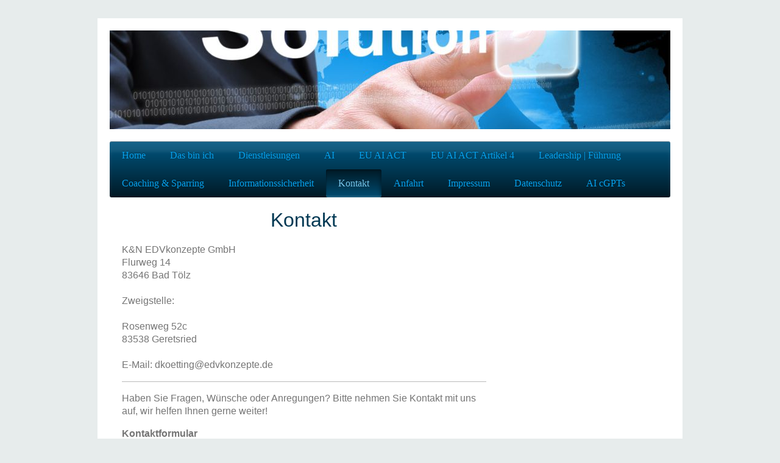

--- FILE ---
content_type: text/html; charset=UTF-8
request_url: https://www.edvkonzepte.de/kontakt/
body_size: 6957
content:
<!DOCTYPE html>
<html lang="de"  ><head prefix="og: http://ogp.me/ns# fb: http://ogp.me/ns/fb# business: http://ogp.me/ns/business#">
    <meta http-equiv="Content-Type" content="text/html; charset=utf-8"/>
    <meta name="generator" content="IONOS MyWebsite"/>
        
    <link rel="dns-prefetch" href="//cdn.website-start.de/"/>
    <link rel="dns-prefetch" href="//125.mod.mywebsite-editor.com"/>
    <link rel="dns-prefetch" href="https://125.sb.mywebsite-editor.com/"/>
    <link rel="shortcut icon" href="https://www.edvkonzepte.de/s/misc/favicon.png?1551601011"/>
        <link rel="apple-touch-icon" href="https://www.edvkonzepte.de/s/misc/touchicon.png?1551601056"/>
        <title>K&amp;N Edvkonzepte Mehr als nur ein Partner !! - Kontakt</title>
    <style type="text/css">@media screen and (max-device-width: 1024px) {.diyw a.switchViewWeb {display: inline !important;}}</style>
    <style type="text/css">@media screen and (min-device-width: 1024px) {
            .mediumScreenDisabled { display:block }
            .smallScreenDisabled { display:block }
        }
        @media screen and (max-device-width: 1024px) { .mediumScreenDisabled { display:none } }
        @media screen and (max-device-width: 568px) { .smallScreenDisabled { display:none } }
                @media screen and (min-width: 1024px) {
            .mobilepreview .mediumScreenDisabled { display:block }
            .mobilepreview .smallScreenDisabled { display:block }
        }
        @media screen and (max-width: 1024px) { .mobilepreview .mediumScreenDisabled { display:none } }
        @media screen and (max-width: 568px) { .mobilepreview .smallScreenDisabled { display:none } }</style>
    <meta name="viewport" content="width=device-width, initial-scale=1, maximum-scale=1, minimal-ui"/>

<meta name="format-detection" content="telephone=no"/>
        <meta name="keywords" content="Kontakt"/>
            <meta name="description" content="K&amp;N EDV Konzepte GmbH, Geretsried"/>
            <meta name="robots" content="index,follow"/>
        <link href="//cdn.website-start.de/templates/2001/style.css?1758547156484" rel="stylesheet" type="text/css"/>
    <link href="https://www.edvkonzepte.de/s/style/theming.css?1759227539" rel="stylesheet" type="text/css"/>
    <link href="//cdn.website-start.de/app/cdn/min/group/web.css?1758547156484" rel="stylesheet" type="text/css"/>
<link href="//cdn.website-start.de/app/cdn/min/moduleserver/css/de_DE/common,form,shoppingbasket?1758547156484" rel="stylesheet" type="text/css"/>
    <link href="//cdn.website-start.de/app/cdn/min/group/mobilenavigation.css?1758547156484" rel="stylesheet" type="text/css"/>
    <link href="https://125.sb.mywebsite-editor.com/app/logstate2-css.php?site=176124849&amp;t=1762275344" rel="stylesheet" type="text/css"/>

<script type="text/javascript">
    /* <![CDATA[ */
var stagingMode = '';
    /* ]]> */
</script>
<script src="https://125.sb.mywebsite-editor.com/app/logstate-js.php?site=176124849&amp;t=1762275344"></script>

    <link href="//cdn.website-start.de/templates/2001/print.css?1758547156484" rel="stylesheet" media="print" type="text/css"/>
    <script type="text/javascript">
    /* <![CDATA[ */
    var systemurl = 'https://125.sb.mywebsite-editor.com/';
    var webPath = '/';
    var proxyName = '';
    var webServerName = 'www.edvkonzepte.de';
    var sslServerUrl = 'https://www.edvkonzepte.de';
    var nonSslServerUrl = 'http://www.edvkonzepte.de';
    var webserverProtocol = 'http://';
    var nghScriptsUrlPrefix = '//125.mod.mywebsite-editor.com';
    var sessionNamespace = 'DIY_SB';
    var jimdoData = {
        cdnUrl:  '//cdn.website-start.de/',
        messages: {
            lightBox: {
    image : 'Bild',
    of: 'von'
}

        },
        isTrial: 0,
        pageId: 369424    };
    var script_basisID = "176124849";

    diy = window.diy || {};
    diy.web = diy.web || {};

        diy.web.jsBaseUrl = "//cdn.website-start.de/s/build/";

    diy.context = diy.context || {};
    diy.context.type = diy.context.type || 'web';
    /* ]]> */
</script>

<script type="text/javascript" src="//cdn.website-start.de/app/cdn/min/group/web.js?1758547156484" crossorigin="anonymous"></script><script type="text/javascript" src="//cdn.website-start.de/s/build/web.bundle.js?1758547156484" crossorigin="anonymous"></script><script type="text/javascript" src="//cdn.website-start.de/app/cdn/min/group/mobilenavigation.js?1758547156484" crossorigin="anonymous"></script><script src="//cdn.website-start.de/app/cdn/min/moduleserver/js/de_DE/common,form,shoppingbasket?1758547156484"></script>
<script type="text/javascript" src="https://cdn.website-start.de/proxy/apps/static/resource/dependencies/"></script><script type="text/javascript">
                    if (typeof require !== 'undefined') {
                        require.config({
                            waitSeconds : 10,
                            baseUrl : 'https://cdn.website-start.de/proxy/apps/static/js/'
                        });
                    }
                </script><script type="text/javascript" src="//cdn.website-start.de/app/cdn/min/group/pfcsupport.js?1758547156484" crossorigin="anonymous"></script>    <meta property="og:type" content="business.business"/>
    <meta property="og:url" content="https://www.edvkonzepte.de/kontakt/"/>
    <meta property="og:title" content="K&amp;N Edvkonzepte Mehr als nur ein Partner !! - Kontakt"/>
            <meta property="og:description" content="K&amp;N EDV Konzepte GmbH, Geretsried"/>
                <meta property="og:image" content="https://www.edvkonzepte.de/s/img/emotionheader.jpg"/>
        <meta property="business:contact_data:country_name" content="Deutschland"/>
    <meta property="business:contact_data:street_address" content="Flurweg 14"/>
    <meta property="business:contact_data:locality" content="Bad Tölz"/>
    
    <meta property="business:contact_data:email" content="dkoetting@edvkonzepte.de"/>
    <meta property="business:contact_data:postal_code" content="83646"/>
    <meta property="business:contact_data:phone_number" content="+49 173 3748296"/>
    
    
<meta property="business:hours:day" content="MONDAY"/><meta property="business:hours:start" content="07:00"/><meta property="business:hours:end" content="18:00"/><meta property="business:hours:day" content="TUESDAY"/><meta property="business:hours:start" content="07:00"/><meta property="business:hours:end" content="18:00"/><meta property="business:hours:day" content="WEDNESDAY"/><meta property="business:hours:start" content="07:00"/><meta property="business:hours:end" content="18:00"/><meta property="business:hours:day" content="THURSDAY"/><meta property="business:hours:start" content="07:00"/><meta property="business:hours:end" content="18:00"/><meta property="business:hours:day" content="FRIDAY"/><meta property="business:hours:start" content="07:00"/><meta property="business:hours:end" content="18:00"/></head>


<body class="body diyBgActive  cc-pagemode-default diyfeSidebarRight diy-market-de_DE" data-pageid="369424" id="page-369424">
    
    <div class="diyw">
        <div class="diyweb diywebClark">
	<div class="diyfeMobileNav">
		
<nav id="diyfeMobileNav" class="diyfeCA diyfeCA2" role="navigation">
    <a title="Navigation aufklappen/zuklappen">Navigation aufklappen/zuklappen</a>
    <ul class="mainNav1"><li class=" hasSubNavigation"><a data-page-id="369423" href="https://www.edvkonzepte.de/" class=" level_1"><span>Home</span></a></li><li class=" hasSubNavigation"><a data-page-id="403354" href="https://www.edvkonzepte.de/das-bin-ich/" class=" level_1"><span>Das bin ich</span></a></li><li class=" hasSubNavigation"><a data-page-id="402635" href="https://www.edvkonzepte.de/dienstleisungen/" class=" level_1"><span>Dienstleisungen</span></a></li><li class=" hasSubNavigation"><a data-page-id="406190" href="https://www.edvkonzepte.de/ai/" class=" level_1"><span>AI</span></a></li><li class=" hasSubNavigation"><a data-page-id="406991" href="https://www.edvkonzepte.de/eu-ai-act/" class=" level_1"><span>EU AI ACT</span></a></li><li class=" hasSubNavigation"><a data-page-id="406990" href="https://www.edvkonzepte.de/eu-ai-act-artikel-4/" class=" level_1"><span>EU AI ACT Artikel 4</span></a></li><li class=" hasSubNavigation"><a data-page-id="378884" href="https://www.edvkonzepte.de/leadership-führung/" class=" level_1"><span>Leadership | Führung</span></a></li><li class=" hasSubNavigation"><a data-page-id="396678" href="https://www.edvkonzepte.de/coaching-sparring/" class=" level_1"><span>Coaching &amp; Sparring</span></a></li><li class=" hasSubNavigation"><a data-page-id="402633" href="https://www.edvkonzepte.de/informationssicherheit/" class=" level_1"><span>Informationssicherheit</span></a></li><li class="current hasSubNavigation"><a data-page-id="369424" href="https://www.edvkonzepte.de/kontakt/" class="current level_1"><span>Kontakt</span></a></li><li class=" hasSubNavigation"><a data-page-id="371910" href="https://www.edvkonzepte.de/anfahrt/" class=" level_1"><span>Anfahrt</span></a></li><li class=" hasSubNavigation"><a data-page-id="369425" href="https://www.edvkonzepte.de/impressum/" class=" level_1"><span>Impressum</span></a></li><li class=" hasSubNavigation"><a data-page-id="375231" href="https://www.edvkonzepte.de/datenschutz/" class=" level_1"><span>Datenschutz</span></a></li><li class=" hasSubNavigation"><a data-page-id="408497" href="https://www.edvkonzepte.de/ai-cgpts/" class=" level_1"><span>AI cGPTs</span></a></li></ul></nav>
	</div>
	<div class="diywebEmotionHeader">
		<div class="diywebLiveArea">
			<div class="diywebMainGutter">

				<div class="diyfeGE">
					<div class="diywebGutter">
						
<style type="text/css" media="all">
.diyw div#emotion-header {
        max-width: 920px;
        max-height: 162px;
                background: #EEEEEE;
    }

.diyw div#emotion-header-title-bg {
    left: 0%;
    top: 20%;
    width: 100%;
    height: 15%;

    background-color: #FFFFFF;
    opacity: 0.50;
    filter: alpha(opacity = 50);
    display: none;}
.diyw img#emotion-header-logo {
    left: 1.00%;
    top: 0.00%;
    background: transparent;
                border: 1px solid #CCCCCC;
        padding: 0px;
                display: none;
    }

.diyw div#emotion-header strong#emotion-header-title {
    left: 20%;
    top: 20%;
    color: #ffffff;
        font: normal bold 72px/120% Helvetica, 'Helvetica Neue', 'Trebuchet MS', sans-serif;
}

.diyw div#emotion-no-bg-container{
    max-height: 162px;
}

.diyw div#emotion-no-bg-container .emotion-no-bg-height {
    margin-top: 17.61%;
}
</style>
<div id="emotion-header" data-action="loadView" data-params="active" data-imagescount="4">
            <img src="https://www.edvkonzepte.de/s/img/emotionheader.jpg?1698680629.920px.162px" id="emotion-header-img" alt=""/>
            
        <div id="ehSlideshowPlaceholder">
            <div id="ehSlideShow">
                <div class="slide-container">
                                        <div style="background-color: #EEEEEE">
                            <img src="https://www.edvkonzepte.de/s/img/emotionheader.jpg?1698680629.920px.162px" alt=""/>
                        </div>
                                    </div>
            </div>
        </div>


        <script type="text/javascript">
        //<![CDATA[
                diy.module.emotionHeader.slideShow.init({ slides: [{"url":"https:\/\/www.edvkonzepte.de\/s\/img\/emotionheader.jpg?1698680629.920px.162px","image_alt":"","bgColor":"#EEEEEE"},{"url":"https:\/\/www.edvkonzepte.de\/s\/img\/emotionheader_1.jpg?1698680629.920px.162px","image_alt":"Digitale Prozesse","bgColor":"#EEEEEE"},{"url":"https:\/\/www.edvkonzepte.de\/s\/img\/emotionheader_2.jpg?1698680629.920px.162px","image_alt":"Digitale Welt","bgColor":"#EEEEEE"},{"url":"https:\/\/www.edvkonzepte.de\/s\/img\/emotionheader_3.jpg?1698680629.920px.162px","image_alt":"","bgColor":"#EEEEEE"}] });
        //]]>
        </script>

    
            
        
            
    
            <strong id="emotion-header-title" style="text-align: center"></strong>
                    <div class="notranslate">
                <svg xmlns="http://www.w3.org/2000/svg" version="1.1" id="emotion-header-title-svg" viewBox="0 0 920 162" preserveAspectRatio="xMinYMin meet"><text style="font-family:Helvetica, 'Helvetica Neue', 'Trebuchet MS', sans-serif;font-size:72px;font-style:normal;font-weight:bold;fill:#ffffff;line-height:1.2em;"><tspan x="50%" style="text-anchor: middle" dy="0.95em"> </tspan></text></svg>
            </div>
            
    
    <script type="text/javascript">
    //<![CDATA[
    (function ($) {
        function enableSvgTitle() {
                        var titleSvg = $('svg#emotion-header-title-svg'),
                titleHtml = $('#emotion-header-title'),
                emoWidthAbs = 920,
                emoHeightAbs = 162,
                offsetParent,
                titlePosition,
                svgBoxWidth,
                svgBoxHeight;

                        if (titleSvg.length && titleHtml.length) {
                offsetParent = titleHtml.offsetParent();
                titlePosition = titleHtml.position();
                svgBoxWidth = titleHtml.width();
                svgBoxHeight = titleHtml.height();

                                titleSvg.get(0).setAttribute('viewBox', '0 0 ' + svgBoxWidth + ' ' + svgBoxHeight);
                titleSvg.css({
                   left: Math.roundTo(100 * titlePosition.left / offsetParent.width(), 3) + '%',
                   top: Math.roundTo(100 * titlePosition.top / offsetParent.height(), 3) + '%',
                   width: Math.roundTo(100 * svgBoxWidth / emoWidthAbs, 3) + '%',
                   height: Math.roundTo(100 * svgBoxHeight / emoHeightAbs, 3) + '%'
                });

                titleHtml.css('visibility','hidden');
                titleSvg.css('visibility','visible');
            }
        }

        
            var posFunc = function($, overrideSize) {
                var elems = [], containerWidth, containerHeight;
                                    elems.push({
                        selector: '#emotion-header-title',
                        overrideSize: true,
                        horPos: 77.68,
                        vertPos: 67.81                    });
                    lastTitleWidth = $('#emotion-header-title').width();
                                                elems.push({
                    selector: '#emotion-header-title-bg',
                    horPos: 0,
                    vertPos: 23.48                });
                                
                containerWidth = parseInt('920');
                containerHeight = parseInt('162');

                for (var i = 0; i < elems.length; ++i) {
                    var el = elems[i],
                        $el = $(el.selector),
                        pos = {
                            left: el.horPos,
                            top: el.vertPos
                        };
                    if (!$el.length) continue;
                    var anchorPos = $el.anchorPosition();
                    anchorPos.$container = $('#emotion-header');

                    if (overrideSize === true || el.overrideSize === true) {
                        anchorPos.setContainerSize(containerWidth, containerHeight);
                    } else {
                        anchorPos.setContainerSize(null, null);
                    }

                    var pxPos = anchorPos.fromAnchorPosition(pos),
                        pcPos = anchorPos.toPercentPosition(pxPos);

                    var elPos = {};
                    if (!isNaN(parseFloat(pcPos.top)) && isFinite(pcPos.top)) {
                        elPos.top = pcPos.top + '%';
                    }
                    if (!isNaN(parseFloat(pcPos.left)) && isFinite(pcPos.left)) {
                        elPos.left = pcPos.left + '%';
                    }
                    $el.css(elPos);
                }

                // switch to svg title
                enableSvgTitle();
            };

                        var $emotionImg = jQuery('#emotion-header-img');
            if ($emotionImg.length > 0) {
                // first position the element based on stored size
                posFunc(jQuery, true);

                // trigger reposition using the real size when the element is loaded
                var ehLoadEvTriggered = false;
                $emotionImg.one('load', function(){
                    posFunc(jQuery);
                    ehLoadEvTriggered = true;
                                        diy.module.emotionHeader.slideShow.start();
                                    }).each(function() {
                                        if(this.complete || typeof this.complete === 'undefined') {
                        jQuery(this).load();
                    }
                });

                                noLoadTriggeredTimeoutId = setTimeout(function() {
                    if (!ehLoadEvTriggered) {
                        posFunc(jQuery);
                    }
                    window.clearTimeout(noLoadTriggeredTimeoutId)
                }, 5000);//after 5 seconds
            } else {
                jQuery(function(){
                    posFunc(jQuery);
                });
            }

                        if (jQuery.isBrowser && jQuery.isBrowser.ie8) {
                var longTitleRepositionCalls = 0;
                longTitleRepositionInterval = setInterval(function() {
                    if (lastTitleWidth > 0 && lastTitleWidth != jQuery('#emotion-header-title').width()) {
                        posFunc(jQuery);
                    }
                    longTitleRepositionCalls++;
                    // try this for 5 seconds
                    if (longTitleRepositionCalls === 5) {
                        window.clearInterval(longTitleRepositionInterval);
                    }
                }, 1000);//each 1 second
            }

            }(jQuery));
    //]]>
    </script>

    </div>

					</div>
				</div>

			</div>
		</div>
	</div>

	<div class="diywebNav diywebNavHorizontal diywebNavMain diywebNav1">
		<div class="diywebLiveArea">
			<div class="diywebMainGutter">

				<div class="diyfeGE diyfeCA diyfeCA2">
					<div class="diywebGutter">
						<div class="webnavigation"><ul id="mainNav1" class="mainNav1"><li class="navTopItemGroup_1"><a data-page-id="369423" href="https://www.edvkonzepte.de/" class="level_1"><span>Home</span></a></li><li class="navTopItemGroup_2"><a data-page-id="403354" href="https://www.edvkonzepte.de/das-bin-ich/" class="level_1"><span>Das bin ich</span></a></li><li class="navTopItemGroup_3"><a data-page-id="402635" href="https://www.edvkonzepte.de/dienstleisungen/" class="level_1"><span>Dienstleisungen</span></a></li><li class="navTopItemGroup_4"><a data-page-id="406190" href="https://www.edvkonzepte.de/ai/" class="level_1"><span>AI</span></a></li><li class="navTopItemGroup_5"><a data-page-id="406991" href="https://www.edvkonzepte.de/eu-ai-act/" class="level_1"><span>EU AI ACT</span></a></li><li class="navTopItemGroup_6"><a data-page-id="406990" href="https://www.edvkonzepte.de/eu-ai-act-artikel-4/" class="level_1"><span>EU AI ACT Artikel 4</span></a></li><li class="navTopItemGroup_7"><a data-page-id="378884" href="https://www.edvkonzepte.de/leadership-führung/" class="level_1"><span>Leadership | Führung</span></a></li><li class="navTopItemGroup_8"><a data-page-id="396678" href="https://www.edvkonzepte.de/coaching-sparring/" class="level_1"><span>Coaching &amp; Sparring</span></a></li><li class="navTopItemGroup_9"><a data-page-id="402633" href="https://www.edvkonzepte.de/informationssicherheit/" class="level_1"><span>Informationssicherheit</span></a></li><li class="navTopItemGroup_10"><a data-page-id="369424" href="https://www.edvkonzepte.de/kontakt/" class="current level_1"><span>Kontakt</span></a></li><li class="navTopItemGroup_11"><a data-page-id="371910" href="https://www.edvkonzepte.de/anfahrt/" class="level_1"><span>Anfahrt</span></a></li><li class="navTopItemGroup_12"><a data-page-id="369425" href="https://www.edvkonzepte.de/impressum/" class="level_1"><span>Impressum</span></a></li><li class="navTopItemGroup_13"><a data-page-id="375231" href="https://www.edvkonzepte.de/datenschutz/" class="level_1"><span>Datenschutz</span></a></li><li class="navTopItemGroup_14"><a data-page-id="408497" href="https://www.edvkonzepte.de/ai-cgpts/" class="level_1"><span>AI cGPTs</span></a></li></ul></div>
					</div>
				</div>

			</div>
		</div>
	</div>

	<div class="diywebContent">
		<div class="diywebLiveArea">
			<div class="diywebMainGutter">
				<div class="diyfeGridGroup diyfeCA diyfeCA1">
					<div class="diywebMain diyfeGE">
						<div class="diywebGutter">
							
        <div id="content_area">
        	<div id="content_start"></div>
        	
        
        <div id="matrix_894755" class="sortable-matrix" data-matrixId="894755"><div class="n module-type-header diyfeLiveArea "> <h1><span class="diyfeDecoration">Kontakt</span></h1> </div><div class="n module-type-text diyfeLiveArea "> <p>K&amp;N EDVkonzepte GmbH</p>
<p>Flurweg 14</p>
<p>83646 Bad Tölz</p>
<p> </p>
<p>Zweigstelle:</p>
<p> </p>
<p>Rosenweg 52c</p>
<p>83538 Geretsried</p>
<p> </p>
<p>E-Mail: <span itemscope="" itemtype="http://schema.org/Organization"><span itemprop="email">dkoetting@edvkonzepte.de</span></span></p> </div><div class="n module-type-hr diyfeLiveArea "> <div style="padding: 0px 0px">
    <div class="hr"></div>
</div>
 </div><div class="n module-type-text diyfeLiveArea "> <p>Haben Sie Fragen, Wünsche oder Anregungen? Bitte nehmen Sie Kontakt mit uns auf, wir helfen Ihnen gerne weiter!</p> </div><div class="n module-type-remoteModule-form diyfeLiveArea ">             <div id="modul_11242804_content"><div id="NGH11242804__main">
<div class="form-success">
    <div class="h1">
        Ihre Formularnachricht wurde erfolgreich versendet.    </div>
    <div class="form-success-text">
        Sie haben folgende Daten eingegeben:    </div>
    <br/>
    <div class="form-success-content">

    </div>
</div>

<div class="form-headline">
    <strong>Kontaktformular</strong>
    <br/><br/>
</div>

<div class="form-errors">
    <div class="form-errors-title">
        Bitte korrigieren Sie Ihre Eingaben in den folgenden Feldern:    </div>
    <ul> </ul>
</div>

<div class="form-error-send error">
    <div class="form-errors-title">
        Beim Versenden des Formulars ist ein Fehler aufgetreten. Bitte versuchen Sie es später noch einmal.    </div>
</div>

<form class="nform" data-form-id="11242804">

    <div class="form-item-zone form-item-zone-text">

        <div class="form-item form-item-first form-item-text ">
            <label for="mod-form-11242804-text-1552709">
                <span>Name:</span> *            </label>
            <input class="single" data-field-required="true" data-field-id="1552709" type="text" id="mod-form-11242804-text-1552709" name="mod-form-11242804-text-1552709"/>
        </div>
    
        <div class="form-item form-item-text ">
            <label for="mod-form-11242804-text-1552712">
                <span>E-Mail-Adresse:</span> *            </label>
            <input class="single" data-field-email="true" data-field-required="true" data-field-id="1552712" type="text" id="mod-form-11242804-text-1552712" name="mod-form-11242804-text-1552712"/>
        </div>
    </div><div class="form-item-zone form-item-zone-checkbox">
</div><div class="form-item-zone form-item-zone-textarea">

        <div class="form-item form-item-first form-item-textarea ">
            <label for="mod-form-11242804-textarea-1552717">
                <span>Nachricht:</span> *            </label>
            <textarea data-field-required="true" data-field-id="1552717" id="mod-form-11242804-textarea-1552717" name="mod-form-11242804-textarea-1552717"></textarea>
        </div>
    </div>
                        <label><strong>Captcha (Spam-Schutz-Code):  *</strong></label>
            <div id="cap-container-a05d7fcc2044e0acbbb70a7f3ab9138e">
            </div>

            <script>
                jQuery(function() {
                    window.diy.ux.Cap2.create(jQuery('#cap-container-a05d7fcc2044e0acbbb70a7f3ab9138e'), 'a05d7fcc2044e0acbbb70a7f3ab9138e');
                });
            </script>
                <br/>

    
                <div id="legal-container" class="form-item-zone form-item-zone-checkbox" style="display: flex; flex-direction: row; padding-bottom: 30px;">
                <label style="display: inline-block; text-align: right; width: 29%; padding-right: 2%;">
                </label>
                <div style="display: table; width: 68%;">
                    <input type="checkbox" name="legal" style="display: table-cell"/>
                    <b style="display: table-cell; padding: 0 8px 0 4px;">*</b>                    <div style="display: table-cell">
                        Hiermit erkläre ich mich einverstanden, dass meine in das Kontaktformular eingegebenen Daten elektronisch gespeichert und zum Zweck der Kontaktaufnahme verarbeitet und genutzt werden. Mir ist bekannt, dass ich meine Einwilligung jederzeit widerrufen kann.                    </div>
                </div>
            </div>
    
    
        
        <p class="note">
        <strong class="alert">Hinweis</strong>:
        Felder, die mit <em>*</em> bezeichnet sind, sind Pflichtfelder.</p>
        
    
    <input type="submit" name="mod-form-submit" value="Formular senden"/>
    </form>
</div>
</div><script>/* <![CDATA[ */var __NGHModuleInstanceData11242804 = __NGHModuleInstanceData11242804 || {};__NGHModuleInstanceData11242804.server = 'http://125.mod.mywebsite-editor.com';__NGHModuleInstanceData11242804.data_web = {};var m = mm[11242804] = new Form(11242804,102582,'form');if (m.initView_main != null) m.initView_main();/* ]]> */</script>
         </div></div>
        
        
        </div>
						</div>
					</div>

					<div class="diywebSecondary diyfeCA diyfeCA3 diyfeGE">
						<div class="diywebNav diywebNav23">
							<div class="diywebGutter">
								<div class="webnavigation"></div>
							</div>
						</div>
						<div class="diywebSidebar">
							<div class="diywebGutter">
								<div id="matrix_894753" class="sortable-matrix" data-matrixId="894753"></div>
							</div>
						</div><!-- .diywebSidebar -->
					</div><!-- .diywebSecondary -->

				</div><!-- .diyfeGridGroup -->

			</div><!-- .diywebMainGutter -->
		</div>
	</div><!-- .diywebContent -->

	<div class="diywebFooter">
		<div class="diywebLiveArea">
			<div class="diywebMainGutter">

				<div class="diyfeGE diyfeCA diyfeCA4 diywebPull">
					<div class="diywebGutter">
						<div id="contentfooter">
    <div class="leftrow">
                        <a rel="nofollow" href="javascript:window.print();">
                    <img class="inline" height="14" width="18" src="//cdn.website-start.de/s/img/cc/printer.gif" alt=""/>
                    Druckversion                </a> <span class="footer-separator">|</span>
                <a href="https://www.edvkonzepte.de/sitemap/">Sitemap</a>
                        <br/> k&amp;n Edvkonzepte GmbH 2025 - Partner der Unternehmen -
            </div>
    <script type="text/javascript">
        window.diy.ux.Captcha.locales = {
            generateNewCode: 'Neuen Code generieren',
            enterCode: 'Bitte geben Sie den Code ein'
        };
        window.diy.ux.Cap2.locales = {
            generateNewCode: 'Neuen Code generieren',
            enterCode: 'Bitte geben Sie den Code ein'
        };
    </script>
    <div class="rightrow">
                    <span class="loggedout">
                <a rel="nofollow" id="login" href="https://login.1and1-editor.com/176124849/www.edvkonzepte.de/de?pageId=369424">
                    Login                </a>
            </span>
                <p><a class="diyw switchViewWeb" href="javascript:switchView('desktop');">Webansicht</a><a class="diyw switchViewMobile" href="javascript:switchView('mobile');">Mobile-Ansicht</a></p>
                <span class="loggedin">
            <a rel="nofollow" id="logout" href="https://125.sb.mywebsite-editor.com/app/cms/logout.php">Logout</a> <span class="footer-separator">|</span>
            <a rel="nofollow" id="edit" href="https://125.sb.mywebsite-editor.com/app/176124849/369424/">Seite bearbeiten</a>
        </span>
    </div>
</div>
            <div id="loginbox" class="hidden">
                <script type="text/javascript">
                    /* <![CDATA[ */
                    function forgotpw_popup() {
                        var url = 'https://passwort.1und1.de/xml/request/RequestStart';
                        fenster = window.open(url, "fenster1", "width=600,height=400,status=yes,scrollbars=yes,resizable=yes");
                        // IE8 doesn't return the window reference instantly or at all.
                        // It may appear the call failed and fenster is null
                        if (fenster && fenster.focus) {
                            fenster.focus();
                        }
                    }
                    /* ]]> */
                </script>
                                <img class="logo" src="//cdn.website-start.de/s/img/logo.gif" alt="IONOS" title="IONOS"/>

                <div id="loginboxOuter"></div>
            </div>
        

					</div>
				</div>

			</div>
		</div>
	</div><!-- .diywebFooter -->

</div><!-- .diyweb -->    </div>

    
    </body>


<!-- rendered at Wed, 01 Oct 2025 14:16:06 +0200 -->
</html>
